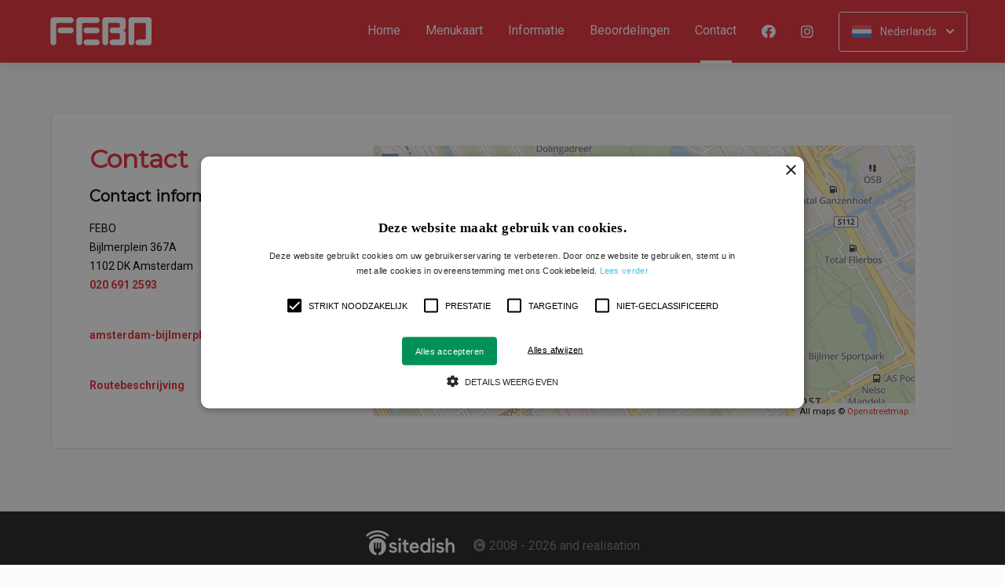

--- FILE ---
content_type: text/html; charset=UTF-8
request_url: https://amsterdam-bijlmerplein.febo.nl/contact
body_size: 6527
content:
<!DOCTYPE html>
<html>
<head>
    <title>🍟 FEBO Amsterdam | Officiële Website | Bestel Online!</title>
<meta http-equiv="X-UA-Compatible" content="IE=Edge,chrome=1" />
<meta charset="utf-8">
<meta name="description" content="Online bestellen bij FEBO Amsterdam. Gemakkelijk online betalen, razendsnel thuisbezorgd" />
<meta name="robots" content="index, follow" />
<meta name="viewport" content="width=device-width, initial-scale=1.0, minimum-scale=1.0, maximum-scale=1.0, user-scalable=no">
<meta name="mobile-web-app-capable" content="yes">
<meta name="apple-mobile-web-app-capable" content="yes" />
<meta name="apple-mobile-web-app-status-bar-style" content="black" />
<meta name="apple-mobile-web-app-title" content="FEBO">
<meta name="format-detection" content="telephone=no" />
<meta name="application-name" content="FEBO" />
<meta name="author" content="www.sitedish.nl" />
<meta name="rating" content="general"/>
<meta name="geo.placename" content="Bijlmerplein 367A 1102 DK Amsterdam" />
<meta name="geo.position" content="52.314550;4.952650" />
<meta name="geo.region" content="NL" />
<meta name="ICBM" content="52.314550,4.952650" />
<meta property="og:title" content="FEBO" />
<meta property="og:type" content="website" />
<meta property="og:url" content="https://amsterdam-bijlmerplein.febo.nl" />
<meta property="og:site_name" content="FEBO" />
<meta property="og:image" content="https://amsterdam-bijlmerplein.febo.nl/amsterdam-bijlmerplein.febo.nl/img/logo.png" />
<meta property="og:description" content="Online bestellen bij FEBO Amsterdam. Gemakkelijk online betalen, razendsnel thuisbezorgd" />
<meta property="fb:admins" content="" />
<meta name="twitter:card" content="summary" />
<!-- <meta name="twitter:site" content="@" /> -->
<meta name="twitter:creator" content="@sitedish" />
<meta name="twitter:title" content="Online bestellen bij FEBO Amsterdam" />
<meta name="twitter:description" content="Online bestellen bij FEBO Amsterdam. Gemakkelijk online betalen, razendsnel thuisbezorgd" />
<meta name="twitter:domain" content="amsterdam-bijlmerplein.febo.nl" />
<meta name="twitter:image" content="https://amsterdam-bijlmerplein.febo.nl/amsterdam-bijlmerplein.febo.nl/img/logo.png" />


<link rel="apple-touch-icon-precomposed" href="//cdn.sitedish.nl/amsterdam-bijlmerplein.febo.nl/img/iphone-icon.png" />
<link type="image/x-icon" href="//cdn.sitedish.nl/amsterdam-bijlmerplein.febo.nl/img/favicon.ico" rel="shortcut icon" />
<link rel="apple-touch-icon-precomposed" href="//cdn.sitedish.nl/amsterdam-bijlmerplein.febo.nl/img/iphone-icon.png" />
<link type="image/x-icon" href="//cdn.sitedish.nl/amsterdam-bijlmerplein.febo.nl/img/favicon.ico" rel="shortcut icon" />
<link rel="canonical" href="//amsterdam-bijlmerplein.febo.nl" />

<!--
<link rel="apple-touch-icon-precomposed" href="https://amsterdam-bijlmerplein.febo.nl/amsterdam-bijlmerplein.febo.nl/img/iphone-icon.png" />
<link type="image/x-icon" href="https://amsterdam-bijlmerplein.febo.nl/amsterdam-bijlmerplein.febo.nl/img/favicon.ico" rel="shortcut icon" />
<link rel="apple-touch-icon-precomposed" href="https://amsterdam-bijlmerplein.febo.nl/amsterdam-bijlmerplein.febo.nl/img/iphone-icon.png" />
<link type="image/x-icon" href="https://amsterdam-bijlmerplein.febo.nl/amsterdam-bijlmerplein.febo.nl/img/favicon.ico" rel="shortcut icon" /> -->
<link rel="sitemap" type="application/xml" title="Sitemap" href="/sitemap.xml">

<link rel="stylesheet" href="//cdn.sitedish.nl/nieuw_design/deps/bootstrap/4.0.0/bootstrap.min.css">
<link rel="stylesheet" href="//cdn.sitedish.nl/nieuw_design/deps/swiper/4.4.1/swiper.min.css"/>
<link rel="preconnect" href="https://fonts.gstatic.com">
<link href="https://fonts.googleapis.com/css2?family=Montserrat&family=Roboto:wght@400;700&display=swap" rel="stylesheet">
    <script
        src="https://js.sentry-cdn.com/9557d43e2d1855c6ed1ed722cde50f80.min.js"
        crossorigin="anonymous"
        defer
    ></script>
<link rel="stylesheet" href="https://cdnjs.cloudflare.com/ajax/libs/font-awesome/5.15.3/css/all.min.css">
<link rel="stylesheet" href="//cdn.sitedish.nl/nieuw_design/css/main.css?v=8"/>
<link rel="stylesheet" href="//cdn.sitedish.nl/nieuw_design/css/design-a.css?v=6"/>
<link rel="stylesheet" href="//cdn.sitedish.nl/amsterdam-bijlmerplein.febo.nl/css/variables.49b5caf34bd23e002a7ea2c9134d2504.css"/>



    <!-- Consent Management: Setup default consent state for all tracking -->
    <script>
        window.dataLayer = window.dataLayer || [];
        function gtag(){dataLayer.push(arguments);}

                // Default to 'denied' when no consent is set
        gtag('consent', 'default', {
            'functionality_storage': 'denied',
            'analytics_storage': 'denied',
            'ad_storage': 'denied',
            'ad_personalization': 'denied',
            'wait_for_update': 50
        });
            </script>

            <!-- Primary tracking method: Google Tag Manager handles all tracking -->
        <script>
            (function(w,d,s,l,i){w[l]=w[l]||[];w[l].push({'gtm.start':
                    new Date().getTime(),event:'gtm.js'});var f=d.getElementsByTagName(s)[0],
                j=d.createElement(s),dl=l!='dataLayer'?'&l='+l:'';j.async=true;j.src=
                'https://www.googletagmanager.com/gtm.js?id='+i+dl;f.parentNode.insertBefore(j,f);
            })(window,document,'script','dataLayer','GTM-WB7Z6Q6');
        </script>
        <!-- GTM noscript fallback -->
        <noscript>
            <iframe src="https://www.googletagmanager.com/ns.html?id=GTM-WB7Z6Q6" height="0" width="0" style="display:none;visibility:hidden"></iframe>
        </noscript>
    
<!-- Facebook Pixel (only when GTM is not handling it) -->
<script>
    const consentGranted = false;

    if (consentGranted) {
        loadKlaviyoScript();
    }

    function loadKlaviyoScript() {
        const klaviyoApiKey = "SnjkHU";

        if (klaviyoApiKey) {
            const script = document.createElement('script');
            script.type = 'text/javascript';
            script.async = true;
            script.src = "https://static.klaviyo.com/onsite/js/klaviyo.js?company_id=" + klaviyoApiKey;
            document.head.appendChild(script);

            script.onload = function () {
                addEventListenersToKlaviyoForms();
            };
        }
    }

    function addEventListenersToKlaviyoForms() {
        // Observe changes in the DOM
        const observer = new MutationObserver(function (mutations) {
            mutations.forEach(function (mutation) {
                mutation.addedNodes.forEach(function (node) {
                    // Check if the added node is a Klaviyo form
                    if (node.nodeType === 1 && node.matches('.klaviyo-form')) {
                        setupKlaviyoForm(node);

                        // After setting up the form, disconnect the observer if no more mutations are expected
                        observer.disconnect();
                    }
                });
            });
        });

        // Start observing the document body for added child elements (including subtree)
        observer.observe(document.body, {childList: true, subtree: true});

        // Disconnect the observer after 60 seconds as a fallback
        setTimeout(() => {
            observer.disconnect();
        }, 60000);
    }

    function setupKlaviyoForm(form) {
        const subscribeButton = form.querySelector('button[type="button"]');
        const emailInput = form.querySelector('input[name="email"]');

        if (subscribeButton) {
            subscribeButton.addEventListener('click', function () {
                handleFormAction(form);
            });
        }

        if (emailInput) {
            emailInput.addEventListener('keypress', function (e) {
                if (e.key === 'Enter') {
                    e.preventDefault();
                    handleFormAction(form);
                }
            });
        }
    }

    function handleFormAction(form) {
        const emailField = form.querySelector('input[name="email"]');
        const email = emailField ? emailField.value : '';

        identifyKlaviyoUser(email);
    }

    function identifyKlaviyoUser(email) {
        const _learnq = _learnq || [];
        _learnq.push(['identify', {
            '$email': email
        }]);
    }
</script>
    <script type="application/ld+json">{
    "@context": "https://schema.org",
    "@type": "Restaurant",
    "url": "https://amsterdam-bijlmerplein.febo.nl",
    "image": "https://amsterdam-bijlmerplein.febo.nl/amsterdam-bijlmerplein.febo.nl/img/logo.png",
    "name": "FEBO",
    "telephone": "020 691 2593",
    "address": {
        "@type": "PostalAddress",
        "streetAddress": "Bijlmerplein 367A",
        "addressLocality": "Amsterdam",
        "postalCode": "1102 DK",
        "addressCountry": "NL"
    },
    "geo": {
        "@type": "GeoCoordinates",
        "latitude": "52.314550",
        "longitude": "4.952650"
    },
    "aggregateRating": {
        "@type": "AggregateRating",
        "ratingValue": 5,
        "ratingCount": 17
    },
    "openingHoursSpecification": [
        {
            "@type": "OpeningHoursSpecification",
            "dayOfWeek": [
                "Monday"
            ],
            "opens": "11:00",
            "closes": "20:00"
        },
        {
            "@type": "OpeningHoursSpecification",
            "dayOfWeek": [
                "Tuesday"
            ],
            "opens": "11:00",
            "closes": "20:00"
        },
        {
            "@type": "OpeningHoursSpecification",
            "dayOfWeek": [
                "Wednesday"
            ],
            "opens": "11:00",
            "closes": "20:00"
        },
        {
            "@type": "OpeningHoursSpecification",
            "dayOfWeek": [
                "Thursday"
            ],
            "opens": "11:00",
            "closes": "21:00"
        },
        {
            "@type": "OpeningHoursSpecification",
            "dayOfWeek": [
                "Friday"
            ],
            "opens": "11:00",
            "closes": "21:00"
        },
        {
            "@type": "OpeningHoursSpecification",
            "dayOfWeek": [
                "Saturday"
            ],
            "opens": "11:00",
            "closes": "21:00"
        },
        {
            "@type": "OpeningHoursSpecification",
            "dayOfWeek": [
                "Sunday"
            ],
            "opens": "12:00",
            "closes": "20:00"
        }
    ]
}</script>

    <link rel="stylesheet" href="//cdn.sitedish.nl/nieuw_design/ol-5.3.0/ol.css" type="text/css">
    <script src="//cdn.sitedish.nl/nieuw_design/ol-5.3.0/ol.js"></script>
</head>

<body >
<div class="container-fluid navigation ie-design-a">
    <div class="row">
        <div class="container">
            <div class="row justify-content-between align-items-center">
                <div class="col logo-menu">
                    <nav class="navbar navbar-expand-lg">
                        <a class="navbar-brand logo" href="/">
                            <img src="https://amsterdam-bijlmerplein.febo.nl/amsterdam-bijlmerplein.febo.nl/img/logo.png" alt="Logo" class="img-fluid">
                        </a>

                        <div class="navbar-toggler-container">
                            <button class="navbar-toggler navbar-toggler-right collapsed" type="button" data-toggle="collapse" data-target="#navbarNavAltMarkup">
                                <div>
                                    <span> </span>
                                    <span> </span>
                                    <span> </span>
                                </div>
                                <span class="text">Menu</span>
                                <span class="text">Close</span>
                            </button>
                        </div>

                        <div class="collapse navbar-collapse menu" id="navbarNavAltMarkup">

                            <a class="navbar-brand logo" href="/">
                                <img src="https://amsterdam-bijlmerplein.febo.nl/amsterdam-bijlmerplein.febo.nl/img/logo.png" alt="Logo" class="img-fluid">
                            </a>

                            <div class="navbar-nav">
                                <a class="nav-item nav-link " href="/">Home</a>
                                <a class="nav-item nav-link" href="/#menu">Menukaart</a>
                                <a class="nav-item nav-link " href="/informatie">Informatie </a>
                                                                <a class="nav-item nav-link " href="/beoordelingen">Beoordelingen </a>
                                                                <a class="nav-item nav-link active" href="/contact">Contact  <span class="sr-only">(huidige)</span></a>
                                                                <a class="nav-item nav-link social" href="https://www.facebook.com/VERSvanFEBO" target="_blank"><i class="fab fa-facebook"></i></a>                                                                <a class="nav-item nav-link social" href="https://www.instagram.com/febo.nl/" target="_blank"><i class="fab fa-instagram"></i></a>                            </div>

                            <div class="col-auto actions">
                                <nav>
                                    <ul class="dropdown">
                                        <li>
                                            <button class="button small transparent with-border dropdown-toggle" id="action-menu" data-toggle="dropdown" aria-expanded="false">
                                                                                                    <img src="//cdn.sitedish.nl/nieuw_design/img/flags/nl.png" style="width: 25px;height: 25px;" alt="Nederlands" class="img-fluid"/>
                                                    <span>Nederlands</span>
                                                
                                                <svg width="10" height="6" viewBox="0 0 10 6" fill="none" xmlns="http://www.w3.org/2000/svg">
                                                    <path d="M5.7072 5.69299C5.31668 6.08351 4.68352 6.08351 4.29299 5.69299L0.300098 1.7001C-0.0865012 1.3135 -0.0865017 0.686697 0.300098 0.300098C0.686697 -0.0865017 1.3135 -0.0865016 1.7001 0.300098L5.0001 3.6001L8.3001 0.300097C8.6867 -0.0865025 9.3135 -0.0865017 9.7001 0.300098C10.0867 0.686697 10.0867 1.3135 9.7001 1.7001L5.7072 5.69299Z" fill="white"/>
                                                </svg>
                                            </button>
                                            <ul class="dropdown-menu" aria-labelledby="action-menu">
                                                                                                                                                    <li class="dropdown-item">
                                                        <a href="?lang=en_EN">
                                                            <img src="//cdn.sitedish.nl/nieuw_design/img/flags/en.png" style="width: 16px;height: 16px;" alt="English" class="img-fluid"/>
                                                            <span>English</span>
                                                        </a>
                                                    </li>
                                                                                                                                                    <li class="dropdown-item">
                                                        <a href="?lang=de_DE">
                                                            <img src="//cdn.sitedish.nl/nieuw_design/img/flags/de.png" style="width: 16px;height: 16px;" alt="Deutsch" class="img-fluid"/>
                                                            <span>Deutsch</span>
                                                        </a>
                                                    </li>
                                                                                                                                                    <li class="dropdown-item">
                                                        <a href="?lang=pt_PT">
                                                            <img src="//cdn.sitedish.nl/nieuw_design/img/flags/pt.png" style="width: 16px;height: 16px;" alt="Português" class="img-fluid"/>
                                                            <span>Português</span>
                                                        </a>
                                                    </li>
                                                                                            </ul>
                                        </li>
                                    </ul>
                                </nav>
                            </div>
                    </nav>
                </div>
            </div>
        </div>
    </div>
</div>
    <div style="margin-top: 128px"></div>

<div class="container page content contact">
    <div class="row">
        <div class="col-xl-12 mx-auto col-lg-12 col-md-12 col-sm-12 page-content ">

            <div class="editor">
                <div class="row justify-content-between">
                    <div class="content col-xl-4 col-lg-4 col-md-12">
                        <article>
                            <header>
                                <h1>Contact</h1>
                                <h3>Contact informatie</h3>
                            </header>
                            <section>
                                <address>
                                    FEBO<br>
                                    Bijlmerplein 367A<br>
                                    1102 DK Amsterdam<br>
                                                                            <a href="tel:020 691 2593">020 691 2593</a><br>                                    <br>                                </address>

                                <p>
                                    <a href="https://amsterdam-bijlmerplein.febo.nl" target="_blank">amsterdam-bijlmerplein.febo.nl</a>
                                </p>
                                <br>
                                <p><a href="https://maps.google.com?daddr=Bijlmerplein+367A+Amsterdam" target="_blank">Routebeschrijving</a></p>
                            </section>

                        </article>
                    </div>
                    <div class="google-map col-xl-8 col-lg-8 col-md-12">
                        <div id="map" class="map">
                        </div>
                    </div>
                </div>
            </div>


        </div>

    </div>
</div>


<div class="fixed-bottom p-3" id="cookieBanner" style="display: none;">
    <div class="toast bg-dark text-white w-100 mw-100" role="alert" data-autohide="false">
        <div class="toast-body p-3">
            <p>
                Wij gebruiken cookies om te zorgen dat u de beste ervaring op onze website krijgt. Daarnaast gebruiken wij third-party cookies voor analytics, marketing, gepersonaliseerde advertenties en het verbeteren van onze services. U kunt ervoor kiezen om het gebruik van third-party cookies voor analytics, marketing en gepersonaliseerde advertenties te weigeren of te accepteren. Meer informatie over het gebruik van cookies is te vinden in ons <a class="theme" style="text-decoration: underline; color: white;" href="/algemeen/privacybeleid.pdf">Privacybeleid</a>.
            </p>
            <div class="ml-auto">
                <button type="button" class="btn btn-outline-light mr-2 my-1" id="btnDeny" style="min-width: 170px; max-width: 100%; width: auto;">
                    Weigeren                </button>
                <button type="button" class="btn btn-outline-light mr-2 my-1" id="btnSettings" style="min-width: 170px; max-width: 100%; width: auto;">
                    Instellingen beheren                </button>
                <button type="button" class="btn btn-light my-1" id="btnAcceptAll" style="min-width: 170px; max-width: 100%; width: auto;">
                    Accepteren                </button>
            </div>
        </div>
    </div>
</div>

<div class="container-fluid copyright" id="footer">
    <div class="row">
        <div class="container">
            <div class="row">
                <div class="col-12">
                    <section>
                        <a href="https://www.sitedish.nl" title="Sitedish logo" class="logo">
                            <img src="//cdn.sitedish.nl/nieuw_design/img/sitedish_logo.png" alt="Logo" class="img-fluid"/>
                        </a>
                        <p>
                            <i class="fas fa-copyright"></i> <span>2008 - 2026 and realisation</span>
                        </p>
                    </section>
                </div>
            </div>
        </div>
    </div>
</div>
<div class="container-fluid footer">
    <div class="row">
        <div class="container">
            <div class="row">
                <div class="col item address">
                    <article>
                        <header>
                            <h3>Adres</h3>
                        </header>
                        <section>
                            <address>
                                Bijlmerplein 367A<br>
                                1102 DK Amsterdam<br>
                                020 691 2593                            </address>
                                                                                <div class="rating-container">
                                <a href="/beoordelingen" target="_blank">
                                    <ul class="rating">
                                                                                    <li data-index="1" >
                                                <span><img src="//cdn.sitedish.nl/nieuw_design/img/footer_rating_star.svg" class="img-fluid star"/></span>
                                            </li>
                                                                                    <li data-index="2" >
                                                <span><img src="//cdn.sitedish.nl/nieuw_design/img/footer_rating_star.svg" class="img-fluid star"/></span>
                                            </li>
                                                                                    <li data-index="3" >
                                                <span><img src="//cdn.sitedish.nl/nieuw_design/img/footer_rating_star.svg" class="img-fluid star"/></span>
                                            </li>
                                                                                    <li data-index="4" >
                                                <span><img src="//cdn.sitedish.nl/nieuw_design/img/footer_rating_star.svg" class="img-fluid star"/></span>
                                            </li>
                                                                                    <li data-index="5" >
                                                <span><img src="//cdn.sitedish.nl/nieuw_design/img/footer_rating_star.svg" class="img-fluid star"/></span>
                                            </li>
                                                                            </ul>
                                    <p class="footer-dark">17 klant reviews</p>
                                </a>
                            </div>
                                                                            </section>
                    </article>
                </div>

                
                                <div class="col item opening">
                    <article>
                        <header>
                            <h3>Openingstijden</h3>
                        </header>
                        <section>
                            <ul class="opening-hours">
                                <li ><span class="day">Maandag:</span><span class="hour">11:00 - 20:00</span></li>
                                <li ><span class="day">Dinsdag:</span><span class="hour">11:00 - 20:00</span></li>
                                <li class="active"><span class="day">Woensdag:</span><span class="hour">11:00 - 20:00</span></li>
                                <li ><span class="day">Donderdag:</span><span class="hour">11:00 - 21:00</span></li>
                                <li ><span class="day">Vrijdag:</span><span class="hour">11:00 - 21:00</span></li>
                                <li ><span class="day">Zaterdag:</span><span class="hour">11:00 - 21:00</span></li>
                                <li ><span class="day">Zondag:</span><span class="hour">12:00 - 20:00</span></li>
                            </ul>
                        </section>
                    </article>
                </div>
                                <div class="col item download">
                    <article>
                        <header>
                            <h3>Keep in touch!</h3>
                        </header>
                        <nav id="apps">
                                                        <a href="https://play.google.com/store/apps/details?id=nl.sitedish.febobijlmerplein" class="button app google-play"><span class="google-play"></span><span>Google Play</span></a>                                                    </nav>
                    </article>
                </div>
                            </div>
        </div>
    </div>
</div>
<div class="container-fluid copyright sitedish">
    <div class="row">
        <div class="container">
            <div class="row">
                <div class="col-12">
                    <section>
                        <a href="https://www.sitedish.nl" style="color: #FFFFFF66; text-decoration: none; cursor: pointer">
                            Online totaaloplossing door Sitedish                        </a>
                    </section>
                </div>
            </div>
        </div>
    </div>
</div>

<script src="//cdn.sitedish.nl/nieuw_design/deps/jquery/3.0.0/jquery.min.js"></script>
<script src="//cdn.sitedish.nl/nieuw_design/deps/popper/1.12.9/popper.min.js"></script>
<script src="//cdn.sitedish.nl/nieuw_design/deps/swiper/4.4.1/swiper.min.js"></script>
<script src="//cdn.sitedish.nl/nieuw_design/deps/bootstrap/4.0.0/bootstrap.min.js"></script>
<script src="//cdn.sitedish.nl/nieuw_design/js/jquery-matchheight-min.js"></script>
<script src="//cdn.sitedish.nl/nieuw_design/js/bootstrap-select.js"></script>
<script src="//cdn.sitedish.nl/nieuw_design/js/main.js?v=5"></script>
<script>$(document).ready(function(){$('.price').text(function(index,text){return text.replace('€ ','');});});

$(document).ready(function(){$('.price').text(function(index,text){return text.replace('0.00','Kies aantal');});});</script>
<script src="//cdn.sitedish.nl/nieuw_design/js/design-a.js?v=1"></script>

<script type="text/javascript">
        //declare restaurantLocation
    let restaurantLocation = [4.95265,52.31455];

    //kaart setup
    let center = ol.proj.fromLonLat(restaurantLocation);

    let tileLayer = new ol.layer.Tile({
        source: new ol.source.OSM({
            attributions: [
                'All maps © <a href="http://www.osm.org/">Openstreetmap</a>'
            ],
            opaque: false,
            url: 'https://tiles.sitedish.nl/styles/osm-bright/{z}/{x}/{y}.png'
        })
    });

    let view = new ol.View({
        projection: 'EPSG:3857',
        center: center,
        zoom: 15
    });

    let map = new ol.Map({
        layers: [
            tileLayer
        ],
        target: 'map',
        view: view
    });

    function getRestaurantLayer(restaurantLocation){
        if(typeof restaurantLocation === 'undefined'){
            return;
        }

        if(restaurantLocation == null){
            return;
        }

        let restaurantPos = ol.proj.fromLonLat(restaurantLocation);

        let restaurantPoint = new ol.geom.Point(restaurantPos)
        //restaurantPoint.transform("EPSG:4326", "EPSG:4326");


        let restaurantPosMarker = new ol.Feature({
            geometry: restaurantPoint
        });

        let restaurantStyle = new ol.style.Style({
            image: new ol.style.Icon(/** @type {olx.style.IconOptions} */ ({
                src: '//cdn.sitedish.nl/algemeen/img/maps/restaurant.png',
                scale: 0.8
            }))
        });

        restaurantPosMarker.setStyle(restaurantStyle);

        let restaurantVectorSource = new ol.source.Vector({
                features: [restaurantPosMarker]
            });

        let restaurantVectorLayer = new ol.layer.Vector({
            source: restaurantVectorSource
        });

        return restaurantVectorLayer;
    }

    //draw
    let restaurantVectorLayer = getRestaurantLayer(restaurantLocation);
    
    map.addLayer(restaurantVectorLayer);
    restaurantVectorLayer.setZIndex(100);
</script>

</body>

</html>